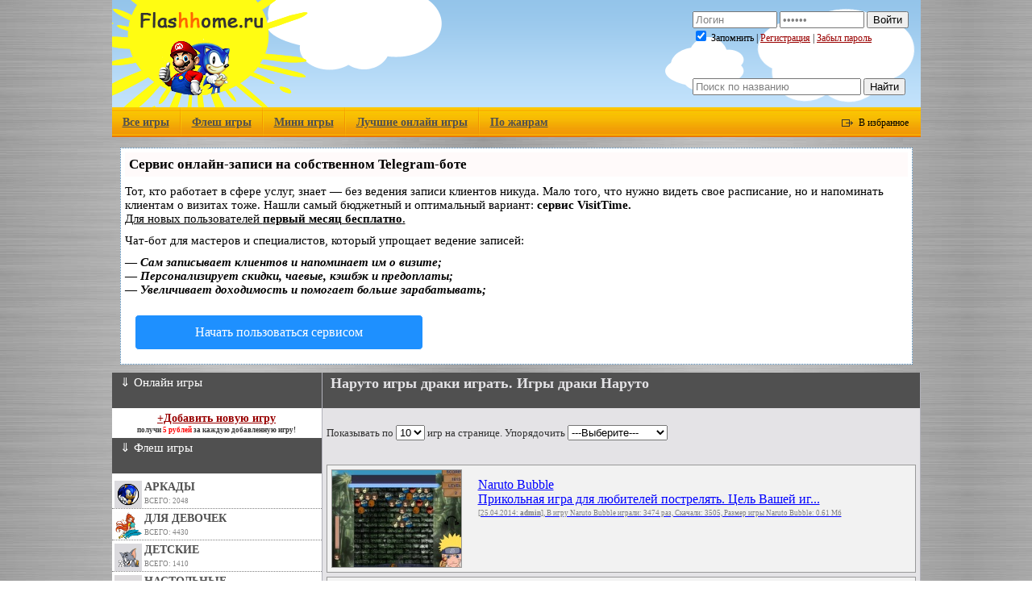

--- FILE ---
content_type: text/html
request_url: https://flashhome.ru/tag_naruto-fights.html
body_size: 94214
content:

<!DOCTYPE html PUBLIC "-//W3C//DTD XHTML 1.0 Transitional//EN" "http://www.w3.org/TR/xhtml1/DTD/xhtml1-transitional.dtd">
<html xmlns="http://www.w3.org/1999/xhtml">
<head>

<script type="text/javascript" src="https://setmar.ru/imgs/js/jquery.js"></script>
<script type="text/javascript" src="https://setmar.ru/imgs/js/jquery.cycle2.js"></script>
<script type="text/javascript" src="https://setmar.ru/imgs/js/ealinkgo.js"></script>

<meta http-equiv="Content-Type" content="text/html; charset=utf-8" />
<meta http-equiv="content-language" content="ru" />


<meta name="description" content="Наруто игры драки онлайн. Бесплатные Наруто игры онлайн драки" />
<meta name="keywords" content="игры драки наруто, наруто игры драки онлайн, наруто игры онлайн драки, наруто игры драки играть, игры наруто драки" />
<title>Наруто игры драки играть. Игры драки Наруто  - играть бесплатно.</title>
<link rel="SHORTCUT ICON" href="/favicon.ico" />
<link href="../css/shapka.css" rel="stylesheet" type="text/css" />
<link href="../css/css.css" rel="stylesheet" type="text/css" />
<link href="../users/css/reg.css" rel="stylesheet" type="text/css" />

<script type="text/javascript" src="http://ajax.googleapis.com/ajax/libs/jquery/1.4.2/jquery.min.js"></script>
<script type="text/javascript" src="fw.js"></script>
<link rel="stylesheet" type="text/css" href="https://setmar.ru/imgs/css/style.css">

</head>
<body background="">
<div class="container">

<div class="shapka">
<div class="oblaka">
<div class="logo"><a href="/" title="Онлайн флеш игры, игры онлайн, бесплатные flash-игры, скачать флеш игры"><img src="/images/logo.png"></a></div>
<div class="stat">
</div>
<div class="headright">
<div id="head_auth_form">
<div class="loginform">
<form name="flogin" method="post" action="/login">
<span class="login"><input name="frmLogin" type="text" style="width: 97px; color: #808080;" value="Логин" onFocus="if(value=='Логин') {value='';}" onBlur="if(value=='') {value='Логин';}" /></span>
<span class="password"><input name="frmPassword" type="password" style="width: 97px; color: #808080;" value="Пароль" onFocus="if(value=='Пароль'){value='';}" onBlur="if(value=='') {value='Пароль';}" /></span>
<span class="headsubmit"><input name="button" type="submit" value="Войти" class="" /></span>
<input type="checkbox" name="frmMem" value="true" checked> Запомнить | <a href="/registration">Регистрация</a> | <a href="/restorepass">Забыл пароль</a>
</form>
</div>
</div>
<div class="searchform">
<form name="sform" method="post" action="search.html">
<span class="fsearch"><input name="stext" type="text" style="width: 201px; color: #808080;" value="Поиск по названию" onFocus="if(value=='Поиск по названию'){value='';}" onBlur="if(value=='') {value='Поиск по названию';}" /></span>
<input type="submit" name="button" value="Найти" />
</form>
</div>
</div>
<ul>
<li><a href="/" title="Игры">Все игры</a></li>
<li><a href="genre_allflashgames.html" title="Флеш игры">Флеш игры</a></li>
<li><a href="dwn_all.html" title="Мини игры">Мини игры</a></li>
<li><a href="online.html" title="Игры онлайн">Лучшие онлайн игры</a></li>
 <li><a href="games.html" title="Флеш игры по жанрам">По жанрам</a></li>
</ul>
<a href="#" class="favadd" onClick="add2Fav (this)">В избранное</a>
</div>
</div>
<div id="content-ob" class="cycle-slideshow" data-cycle-auto-height="container" data-cycle-fx="scrollbar" data-cycle-timeout="90000" data-cycle-speed="1000" data-cycle-slides="li">
<ul>
<li>
<div id="textadsfulltwo">
<div id="styletitle">Сервис онлайн-записи на собственном Telegram-боте</div>
<div id="linefeed"></div>
Тот, кто работает в сфере услуг, знает — без ведения записи клиентов никуда. Мало того, что нужно видеть свое расписание, 
но и напоминать клиентам о визитах тоже. Нашли самый бюджетный и оптимальный вариант: <strong>сервис VisitTime.</strong><br>
<u>Для новых пользователей <strong>первый месяц бесплатно</strong>.</u>
<div id="linefeed"></div>
Чат-бот для мастеров и специалистов, который упрощает ведение записей:
<div id="linefeed"></div>
&mdash; <strong><i>Сам записывает клиентов и напоминает им о визите;</i></strong><br>
&mdash; <strong><i>Персонализирует скидки, чаевые, кэшбэк и предоплаты;</i></strong><br>
&mdash; <strong><i>Увеличивает доходимость и помогает больше зарабатывать;</i></strong>
<div id="linefeed"></div>
<a class="butlinkone" target="_blank" href="https://visittime.ru/?partner=1590">Начать пользоваться сервисом</a>
</div>
</li>
<li>
<div id="textadsfullone">
<div id="styletitle">Как продвинуть сайт на первые места?</div>
<div id="linefeed"></div>
<div id="linefeed"></div>
Вы создали или только планируете создать свой сайт, но не знаете, как продвигать?
Продвижение сайта – это не просто процесс, а целый комплекс мероприятий, 
направленных на увеличение его посещаемости и повышение его позиций в поисковых системах.
<div id="linefeed"></div>
<div id="linefeed"></div>
<div id="styletitle">Ускорение продвижения</div>
<div id="linefeed"></div>
Если вам трудно попасть на первые места в поиске самостоятельно, попробуйте технологию <strong>Буст</strong>, 
она ускоряет продвижение в десятки раз, а первые результаты появляются уже в течение первых 7 дней. 
Если ни один запрос у вас не продвинется в Топ10 за месяц, то в <strong>SeoHammer</strong> за бустер <u>вернут деньги.</u>
<div id="linefeed"></div>
<a class="butlinktwo" target="_blank" href="https://www.seohammer.ru/?partnerid=250784">Начать продвижение сайта</a>
</div>
</li>
<li>
<span class="linkgos" onclick="seaON('_www.seohammer.ru/?partnerid=250784')"><img src="https://setmar.ru/imgs/seohammer/640x160.png" class="crossimg" border="0"></span>
</li>
</ul>
</div><table class="mainTable">
<tr>
<td class="left">

<div class="block">
<div class="blockTop3">
<div class="text">&dArr; Онлайн игры</div>
</div>


</div>
<div style="padding: 5px; font-size: 9px;">
<div style="margin-bottom: 1px; text-align: center; font-size: 14px; font-weight: bold;">
<a href="../?mod=rules">+Добавить новую игру</a>
</div>
<div style="text-align: center; font-weight: bold;">
получи <span style="color: #FF0000;">5 рублей</span> за каждую добавленную игру!	</div>
</div>



<div class="block">
<div class="blockTop3"><div class="text">&dArr; Флеш игры</div></div>
<div class="blockContent">
<table class="menu">
<tr>
<td><a href="genre_arcade.html"><img src="[data-uri]" alt="Игры аркады онлайн - играть бесплатно." title="Игры аркады онлайн - играть бесплатно." /></a>
<div class="link">
<a href="genre_arcade.html" title="Игры аркады онлайн - играть бесплатно.">АРКАДЫ</a><br />
<span class="smalltext">ВСЕГО: 2048</span>
</div></td></tr><tr><td><a href="genre_3d.html"><img src="[data-uri]" alt="Игры Винкс для девочек (Winx) - играть бесплатно." title="Игры Винкс для девочек (Winx) - играть бесплатно." /></a>
<div class="link">
<a href="genre_3d.html" title="Игры Винкс для девочек (Winx) - играть бесплатно.">ДЛЯ ДЕВОЧЕК</a><br />
<span class="smalltext">ВСЕГО: 4430</span>
</div></td></tr><tr><td><a href="genre_child.html"><img src="[data-uri]" alt="Детские игры онлайн - играть бесплатно." title="Детские игры онлайн - играть бесплатно." /></a>
<div class="link">
<a href="genre_child.html" title="Детские игры онлайн - играть бесплатно.">ДЕТСКИЕ</a><br />
<span class="smalltext">ВСЕГО: 1410</span>
</div></td></tr><tr><td><a href="genre_desk.html"><img src="[data-uri]" alt="Настольные игры - играть бесплатно." title="Настольные игры - играть бесплатно." /></a>
<div class="link">
<a href="genre_desk.html" title="Настольные игры - играть бесплатно.">НАСТОЛЬНЫЕ</a><br />
<span class="smalltext">ВСЕГО: 157</span>
</div></td></tr><tr><td><a href="genre_walkers.html"><img src="[data-uri]" alt="Игры бродилки онлайн, игры на прохождение - играть бесплатно." title="Игры бродилки онлайн, игры на прохождение - играть бесплатно." /></a>
<div class="link">
<a href="genre_walkers.html" title="Игры бродилки онлайн, игры на прохождение - играть бесплатно.">БРОДИЛКИ</a><br />
<span class="smalltext">ВСЕГО: 1210</span>
</div></td></tr><tr><td><a href="genre_quest.html"><img src="[data-uri]" alt="Игры Квесты онлайн, Адвенчуры. - играть бесплатно." title="Игры Квесты онлайн, Адвенчуры. - играть бесплатно." /></a>
<div class="link">
<a href="genre_quest.html" title="Игры Квесты онлайн, Адвенчуры. - играть бесплатно.">КВЕСТЫ</a><br />
<span class="smalltext">ВСЕГО: 901</span>
</div></td></tr><tr><td><a href="genre_fight.html"><img src="[data-uri]" alt="Игры Драки, файтинги - играть бесплатно." title="Игры Драки, файтинги - играть бесплатно." /></a>
<div class="link">
<a href="genre_fight.html" title="Игры Драки, файтинги - играть бесплатно.">ДРАКИ</a><br />
<span class="smalltext">ВСЕГО: 408</span>
</div></td></tr><tr><td><a href="genre_logic.html"><img src="[data-uri]" alt="Логические игры онлайн - играть бесплатно." title="Логические игры онлайн - играть бесплатно." /></a>
<div class="link">
<a href="genre_logic.html" title="Логические игры онлайн - играть бесплатно.">ЛОГИЧЕСКИЕ</a><br />
<span class="smalltext">ВСЕГО: 1808</span>
</div></td></tr><tr><td><a href="genre_humor.html"><img src="[data-uri]" alt="Смешные игры - играть бесплатно." title="Смешные игры - играть бесплатно." /></a>
<div class="link">
<a href="genre_humor.html" title="Смешные игры - играть бесплатно.">СМЕШНЫЕ</a><br />
<span class="smalltext">ВСЕГО: 1092</span>
</div></td></tr><tr><td><a href="genre_races.html"><img src="[data-uri]" alt="Игры Гонки онлайн - играть бесплатно." title="Игры Гонки онлайн - играть бесплатно." /></a>
<div class="link">
<a href="genre_races.html" title="Игры Гонки онлайн - играть бесплатно.">ГОНКИ</a><br />
<span class="smalltext">ВСЕГО: 1762</span>
</div></td></tr><tr><td><a href="genre_sports.html"><img src="[data-uri]" alt="Спортивные игры онлайн - играть бесплатно." title="Спортивные игры онлайн - играть бесплатно." /></a>
<div class="link">
<a href="genre_sports.html" title="Спортивные игры онлайн - играть бесплатно.">СПОРТИВНЫЕ</a><br />
<span class="smalltext">ВСЕГО: 657</span>
</div></td></tr><tr><td><a href="genre_shooters.html"><img src="[data-uri]" alt="Онлайн игры Стрелялки - играть бесплатно." title="Онлайн игры Стрелялки - играть бесплатно." /></a>
<div class="link">
<a href="genre_shooters.html" title="Онлайн игры Стрелялки - играть бесплатно.">СТРЕЛЯЛКИ</a><br />
<span class="smalltext">ВСЕГО: 1728</span>
</div></td></tr><tr><td><a href="genre_flight.html"><img src="[data-uri]" alt="Игры Леталки онлайн - играть бесплатно." title="Игры Леталки онлайн - играть бесплатно." /></a>
<div class="link">
<a href="genre_flight.html" title="Игры Леталки онлайн - играть бесплатно.">ЛЕТАЛКИ</a><br />
<span class="smalltext">ВСЕГО: 542</span>
</div></td></tr><tr><td><a href="genre_others.html"><img src="[data-uri]" alt="Разные игры онлайн - играть бесплатно." title="Разные игры онлайн - играть бесплатно." /></a>
<div class="link">
<a href="genre_others.html" title="Разные игры онлайн - играть бесплатно.">ДРУГИЕ</a><br />
<span class="smalltext">ВСЕГО: 968</span>
</div></td></tr><tr><td><a href="genre_strategy.html"><img src="[data-uri]" alt="Онлайн игры стратегии - играть бесплатно." title="Онлайн игры стратегии - играть бесплатно." /></a>
<div class="link">
<a href="genre_strategy.html" title="Онлайн игры стратегии - играть бесплатно.">СТРАТЕГИИ</a><br />
<span class="smalltext">ВСЕГО: 409</span>
</div></td></tr><tr><td><a href="genre_azart.html"><img src="[data-uri]" alt="Азартные игры онлайн - играть бесплатно." title="Азартные игры онлайн - играть бесплатно." /></a>
<div class="link">
<a href="genre_azart.html" title="Азартные игры онлайн - играть бесплатно.">АЗАРТНЫЕ</a><br />
<span class="smalltext">ВСЕГО: 286</span>
</div></td></tr><tr>
</tr>
</table>
</div>

<div class="blockTop3"><div class="text">&rArr; Скачать игры</div></div>
<div class="blockContent">
<table class="menu">
<tr>
<td>
<a href="dwn_girl.html"><img src="[data-uri]" alt="Скачать игры для девочек"></a>
<div class="link">
<a href="dwn_girl.html">ДЛЯ ДЕВОЧЕК</a><br />
<span class="smalltext">ВСЕГО: 82</span>
</div>
</td>
</tr>
<tr>
<td>
<a href="dwn_child.html"><img src="[data-uri]" alt="Игры для детей" title="Игры для детей"></a>
<div class="link">
<a href="dwn_child.html" title="Игры для детей">ДЛЯ ДЕТЕЙ</a><br />
<span class="smalltext">ВСЕГО: 36</span>
</div>
</td>
</tr>
<tr>
<td>
<a href="dwn_quest.html"><img src="[data-uri]" alt="Скачать игры я ищу"></a>
<div class="link">
<a href="dwn_quest.html">Я ИЩУ</a><br />
<span class="smalltext">ВСЕГО: 83</span>
</div>
</td>
</tr>
<tr>
<td>
<a href="dwn_walker.html"><img src="[data-uri]" alt="Скачать игры бродилки"></a>
<div class="link">
<a href="dwn_walker.html">БРОДИЛКИ</a><br />
<span class="smalltext">ВСЕГО: 35</span>
</div>
</td>
</tr>
<tr>
<td>
<a href="dwn_strategy.html"><img src="[data-uri]" alt="Скачать игры стратегии"></a>
<div class="link">
<a href="dwn_strategy.html">СТРАТЕГИИ</a><br />
<span class="smalltext">ВСЕГО: 46</span>
</div>
</td>
</tr>
<tr>
<td>
<a href="dwn_lines.html"><img src="[data-uri]" alt="Скачать игры линии, шарики"></a>
<div class="link">
<a href="dwn_lines.html">ШАРИКИ</a><br />
<span class="smalltext">ВСЕГО: 99</span>
</div>
</td>
</tr>
<tr>
<td>
<a href="dwn_mahjong.html"><img src="[data-uri]" alt="Скачать игры маджонг"></a>
<div class="link">
<a href="dwn_mahjong.html">МАДЖОНГ</a><br />
<span class="smalltext">ВСЕГО: 12</span>
</div>
</td>
</tr>
<tr>
<td>
<a href="dwn_zuma.html"><img src="[data-uri]" alt="Скачать игры зума, zuma"></a>
<div class="link">
<a href="dwn_zuma.html">ЗУМА (ZUMA)</a><br />
<span class="smalltext">ВСЕГО: 20</span>
</div>
</td>
</tr>
<tr>
<td>
<a href="dwn_logic.html"><img src="[data-uri]" alt="Скачать логические игры"></a>
<div class="link">
<a href="dwn_logic.html">ЛОГИЧЕСКИЕ</a><br />
<span class="smalltext">ВСЕГО: 177</span>
</div>
</td>
</tr>
<tr>
<td>
<a href="dwn_arcade.html"><img src="[data-uri]" alt="Скачать игры аркады"></a>
<div class="link">
<a href="dwn_arcade.html">АРКАДНЫЕ</a><br />
<span class="smalltext">ВСЕГО: 113</span>
</div>
</td>
</tr>
<tr>
<td>
<a href="dwn_shooter.html"><img src="[data-uri]" alt="Скачать игры стрелялки"></a>
<div class="link">
<a href="dwn_shooter.html">СТРЕЛЯЛКИ</a><br />
<span class="smalltext">ВСЕГО: 54</span>
</div>
</td>
</tr>
<tr>
<td>
<a href="dwn_tetris.html"><img src="[data-uri]" alt="Скачать тетрис"></a>
<div class="link">
<a href="dwn_tetris.html">ТЕТРИС</a><br />
<span class="smalltext">ВСЕГО: 4</span>
</div>
</td>
</tr>
<tr>
<td>
<a href="dwn_pazzle.html"><img src="[data-uri]" alt="Скачать пазлы"></a>
<div class="link">
<a href="dwn_pazzle.html">ПАЗЛЫ</a><br />
<span class="smalltext">ВСЕГО: 18</span>
</div>
</td>
</tr>
<tr>
<td>
<a href="dwn_tamagochi.html"><img src="[data-uri]" alt="Скачать тамагочи"></a>
<div class="link">
<a href="dwn_tamagochi.html">ТАМАГОЧИ</a><br />
<span class="smalltext">ВСЕГО: 6</span>
</div>
</td>
</tr>
<tr>
<td>
<a href="dwn_azart.html"><img src="[data-uri]" alt="Скачать карточные игры, пасьянсы"></a>
<div class="link">
<a href="dwn_azart.html">ПАСЬЯНСЫ</a><br />
<span class="smalltext">ВСЕГО: 15</span>
</div>
</td>
</tr>
<tr>
<td>
<a href="dwn_arkanoid.html"><img src="[data-uri]" alt="Скачать арканоид"></a>
<div class="link">
<a href="dwn_arkanoid.html">АРКАНОИДЫ</a><br />
<span class="smalltext">ВСЕГО: 30</span>
</div>
</td>
</tr>
</table>
</div>
</div>

<div class="block" style="width:260px">
<div class="blockTop3">
<div class="text">&lArr; Последние комментарии</div>
</div>
<table class="msgbox">
<tr>
<td class="icon"><img width="100" height="100" src="../users/avatar/noavatar.gif" alt="" /></td>
<td style="padding-left: 0px;">
<div class="smalltext">[2022-10-06, 22:05]</div>
<a style="font-size: 11px; margin: 2px 0px;" href="/play_15891.html">Final slam 2</a>
<div class="user">antibkorg</div>
<div style="font-size: 11px; overflow:hidden; width: 140px;">AEBK.RU - [ВЕЛИКИЕ БИТВЫ] [ОГРОМНЫЙ ОНЛАЙН] [ПЕЩЕРЫ, КВЕСТЫ] = ЗАХОДИ !</div>
</td>
</tr>
</table>
 <table class="msgbox">
<tr>
<td class="icon"><img width="100" height="100" src="../users/avatar/noavatar.gif" alt="" /></td>
<td style="padding-left: 0px;">
<div class="smalltext">[2022-09-15, 11:43]</div>
<a style="font-size: 11px; margin: 2px 0px;" href="/play_18688.html">Rhythm Snake</a>
<div class="user">krytoipacan</div>
<div style="font-size: 11px; overflow:hidden; width: 140px;"> </div>
</td>
</tr>
</table>
</div>

<div class="block">
<div class="blockTop3">
<div class="text">Топ авторов</div>
</div>
<table width="87%" border="0" cellpadding="0" cellspacing="0" style="margin-top: 5px; margin-left: 7px;">
<tr><td style="font-weight: bold; border-bottom: 1px dotted #808080;"><div style="width: 85px; overflow: hidden; font-size: 9px; margin-right: 4px;">temma</div></td><td style="padding-top: 2px; font-size: 8px; font-weight: bold;  border-bottom: 1px dotted #808080;">1466</td></tr><tr><td style="font-weight: bold; border-bottom: 1px dotted #808080;"><div style="width: 85px; overflow: hidden; font-size: 9px; margin-right: 4px;">MakDak</div></td><td style="padding-top: 2px; font-size: 8px; font-weight: bold;  border-bottom: 1px dotted #808080;">1325</td></tr><tr><td style="font-weight: bold; border-bottom: 1px dotted #808080;"><div style="width: 85px; overflow: hidden; font-size: 9px; margin-right: 4px;">vitalina</div></td><td style="padding-top: 2px; font-size: 8px; font-weight: bold;  border-bottom: 1px dotted #808080;">930</td></tr><tr><td style="font-weight: bold; border-bottom: 1px dotted #808080;"><div style="width: 85px; overflow: hidden; font-size: 9px; margin-right: 4px;">Strannik</div></td><td style="padding-top: 2px; font-size: 8px; font-weight: bold;  border-bottom: 1px dotted #808080;">650</td></tr><tr><td style="font-weight: bold; border-bottom: 1px dotted #808080;"><div style="width: 85px; overflow: hidden; font-size: 9px; margin-right: 4px;">glk</div></td><td style="padding-top: 2px; font-size: 8px; font-weight: bold;  border-bottom: 1px dotted #808080;">645</td></tr><tr><td style="font-weight: bold; border-bottom: 1px dotted #808080;"><div style="width: 85px; overflow: hidden; font-size: 9px; margin-right: 4px;">Bee</div></td><td style="padding-top: 2px; font-size: 8px; font-weight: bold;  border-bottom: 1px dotted #808080;">382</td></tr><tr><td style="font-weight: bold; border-bottom: 1px dotted #808080;"><div style="width: 85px; overflow: hidden; font-size: 9px; margin-right: 4px;">ghost</div></td><td style="padding-top: 2px; font-size: 8px; font-weight: bold;  border-bottom: 1px dotted #808080;">375</td></tr><tr><td style="font-weight: bold; border-bottom: 1px dotted #808080;"><div style="width: 85px; overflow: hidden; font-size: 9px; margin-right: 4px;">olola</div></td><td style="padding-top: 2px; font-size: 8px; font-weight: bold;  border-bottom: 1px dotted #808080;">217</td></tr><tr><td style="font-weight: bold; border-bottom: 1px dotted #808080;"><div style="width: 85px; overflow: hidden; font-size: 9px; margin-right: 4px;">Altynbek</div></td><td style="padding-top: 2px; font-size: 8px; font-weight: bold;  border-bottom: 1px dotted #808080;">107</td></tr><tr><td style="font-weight: bold; border-bottom: 1px dotted #808080;"><div style="width: 85px; overflow: hidden; font-size: 9px; margin-right: 4px;">Kuzmich</div></td><td style="padding-top: 2px; font-size: 8px; font-weight: bold;  border-bottom: 1px dotted #808080;">95</td></tr><tr><td style="font-weight: bold; border-bottom: 1px dotted #808080;"><div style="width: 85px; overflow: hidden; font-size: 9px; margin-right: 4px;">piligrim1987</div></td><td style="padding-top: 2px; font-size: 8px; font-weight: bold;  border-bottom: 1px dotted #808080;">94</td></tr><tr><td style="font-weight: bold; border-bottom: 1px dotted #808080;"><div style="width: 85px; overflow: hidden; font-size: 9px; margin-right: 4px;">admin</div></td><td style="padding-top: 2px; font-size: 8px; font-weight: bold;  border-bottom: 1px dotted #808080;">88</td></tr> </table>
<div style="padding-left: 7px; margin-top: 5px;"><a style="font-weight: bold;" href="../authors">Все авторы >></a></div>
</div>

</td><td class="mainarea">
<div class="blockTop3">
<div class="text"><h1>
Наруто игры драки играть. Игры драки Наруто
</h1></div>
</div><div class="blockContent">﻿<div style="margin-bottom: 2px;"><form name="ppf" action="">
Показывать по
<select name="menu1" onchange="MM_jumpMenu('parent',this,0)">
<option value="tag_naruto-fights_1_10_bydate.html" style="font-weight:bold;">10</option>
<option value="tag_naruto-fights_1_20_bydate.html">20</option>
<option value="tag_naruto-fights_1_10_bydate.html">10</option>
<option value="tag_naruto-fights_1_5_bydate.html">5</option>
</select> игр на странице. Упорядочить
<select name="sortmenu" onchange="MM_jumpMenu('parent',this,0)">
<option value="tag_naruto-fights_1_10_date.html"> ---Выберите--- </option>
<option value="tag_naruto-fights_1_10_bydate.html">по дате</option>
<option value="tag_naruto-fights_1_10_byname.html">по алфавиту</option>
<option value="tag_naruto-fights_1_10_bysize.html">по размеру</option>
<option value="tag_naruto-fights_1_10_byviews.html">по популярности</option>
<option value="tag_naruto-fights_1_10_bydls.html">по закачкам</option>
</select>
</form>
</div><div id="sky_video" style="margin:30px 0 30px 65px;"></div>

<div class="gname777"><a href="play_16622.html" title="Флеш игра Naruto Bubble Играть онлайн."><table class="g_table">
<tr>
<td class="flashleft">
<img src="/content/flashscr/scr1398436396.jpg" title="Флеш игра Naruto Bubble Играть онлайн." alt="flash игра Naruto Bubble" />
</td>
<td class="flashright">
<div class="gname">Naruto Bubble</div>
Прикольная игра для любителей пострелять. Цель Вашей иг...
<div class="bigsmall"><span class="smalltext">[25.04.2014: <b>admin</b>], В игру Naruto Bubble играли: 3474 раз, Скачали: 3505, Размер игры Naruto Bubble: 0.61 Мб</span></div>
</td>
</tr>
</table></a></div>
<div class="gname777"><a href="play_14650.html" title="Флеш игра Power rangers samurai Играть онлайн."><table class="g_table">
<tr>
<td class="flashleft">
<img src="/content/flashscr/scr1382314872.jpg" title="Флеш игра Power rangers samurai Играть онлайн." alt="flash игра Power rangers samurai" />
</td>
<td class="flashright">
<div class="gname">Power rangers samurai</div>
Рыцарские турниры вновь входят в моду! Чтобы показать с...
<div class="bigsmall"><span class="smalltext">[21.10.2013: <b>admin</b>], В игру Power rangers samurai играли: 6722 раз, Скачали: 3650, Размер игры Power rangers samurai: 0.45 Мб</span></div>
</td>
</tr>
</table></a></div>
<div class="gname777"><a href="play_10700.html" title="Флеш игра Anime Smash Beta Играть онлайн."><table class="g_table">
<tr>
<td class="flashleft">
<img src="/content/flashscr/scr1369117963.jpg" title="Флеш игра Anime Smash Beta Играть онлайн." alt="flash игра Anime Smash Beta" />
</td>
<td class="flashright">
<div class="gname">Anime Smash Beta</div>
Рукопашная дуэль в стиле аниме, которая не оставит равн...
<div class="bigsmall"><span class="smalltext">[21.05.2013: <b>admin</b>], В игру Anime Smash Beta играли: 8352 раз, Скачали: 6175, Размер игры Anime Smash Beta: 4.04 Мб</span></div>
</td>
</tr>
</table></a></div>
<div class="gname777"><a href="play_7100.html" title="Флеш игра Give Him A Monster Играть онлайн."><table class="g_table">
<tr>
<td class="flashleft">
<img src="/content/flashscr/scr1350326441.jpg" title="Флеш игра Give Him A Monster Играть онлайн." alt="flash игра Give Him A Monster" />
</td>
<td class="flashright">
<div class="gname">Give Him A Monster</div>
Играя в Give Him A Monster,...
<div class="bigsmall"><span class="smalltext">[18.10.2012: <b>glk</b>], В игру Give Him A Monster играли: 4135 раз, Скачали: 5759, Размер игры Give Him A Monster: 1.3 Мб</span></div>
</td>
</tr>
</table></a></div>
<div class="gname777"><a href="play_5864.html" title="Флеш игра Comic Stars Fighting Играть онлайн."><table class="g_table">
<tr>
<td class="flashleft">
<img src="/content/flashscr/scr1340892670.jpg" title="Флеш игра Comic Stars Fighting Играть онлайн." alt="flash игра Comic Stars Fighting" />
</td>
<td class="flashright">
<div class="gname">Comic Stars Fighting</div>
Comic Stars Fighting - Драки героев комиксов. Сначала в...
<div class="bigsmall"><span class="smalltext">[29.06.2012: <b>Altynbek</b>], В игру Comic Stars Fighting играли: 9418 раз, Скачали: 8597, Размер игры Comic Stars Fighting: 4.29 Мб</span></div>
</td>
</tr>
</table></a></div>
<table class="g_table">
<tr>
<td class="flashleft"><img src="./images/logoads1.png" alt="" /></td>
<td class="flashright" style="vertical-align: middle;">
<script type="text/javascript">
var begun_auto_pad = 249170395;
var begun_block_id = 249242660;
</script>
<script src="http://autocontext.begun.ru/autocontext2.js" type="text/javascript"></script>
</td>
</tr>
</table>
<div class="gname777"><a href="play_2954.html" title="Флеш игра Наруто против Лэфи Играть онлайн."><table class="g_table">
<tr>
<td class="flashleft">
<img src="/content/flashscr/scr1303328273.jpg" title="Флеш игра Наруто против Лэфи Играть онлайн." alt="flash игра Наруто против Лэфи" />
</td>
<td class="flashright">
<div class="gname">Наруто против Лэфи</div>
В данной игре вы должны проявить всю свою моторику. Цел...
<div class="bigsmall"><span class="smalltext">[04.05.2011: <b>MakDak</b>], В игру Наруто против Лэфи играли: 11521 раз, Скачали: 7952, Размер игры Наруто против Лэфи: 3.45 Мб</span></div>
</td>
</tr>
</table></a></div>
<div class="gname777"><a href="play_2066.html" title="Флеш игра Naruto Играть онлайн."><table class="g_table">
<tr>
<td class="flashleft">
<img src="/content/flashscr/scr1284498407.jpg" title="Флеш игра Naruto Играть онлайн." alt="flash игра Naruto" />
</td>
<td class="flashright">
<div class="gname">Naruto</div>
В игре Наруто вы играете за парня, который борется за с...
<div class="bigsmall"><span class="smalltext">[16.09.2010: <b>MakDak</b>], В игру Naruto играли: 8108 раз, Скачали: 7554, Размер игры Naruto: 4.45 Мб</span></div>
</td>
</tr>
</table></a></div>
<table class="g_table22">
<tr>
<td class="flashleft"><img src="./images/logoads.png" alt="" style="margin-top:23px;"></td>
<td class="flashright" style="vertical-align: middle;">
<!--googleoff: all-->


<!--googleon: all-->
</td>
</tr>
</table>
﻿<div class="headtext">Уже достаточно давно в нашем обществе стало обычным явлением популярность мультфильмов, производства Японии, которые называются аниме. Многие люди уже приобщились к японской культуре, и некоторые даже удивляются тому, как это предпочтения европейских и японских подростков могут совпадать. Как бы то ни было, аниме очень популярно в нашей стране, а анимационный сериал Наруто является одним из самых популярных. Данный сериал повествует о начинающих бойцах ниндзя, которые после окончания академии регулярно попадают в опасные ситуации, и с блеском выбираются из них. Поединки и драки являются основополагающим моментом в данном сериале. Именно поэтому по мотивам данного аниме были разработаны игры драки наруто, которые также завоевали огромную популярность. Настоящая драка является неотъемлемой частью современного мира, и многих приходилось в них участвовать. Если вы не являетесь сторонником уличного экстрима, и не любите получать фингалы под глазом и синяки, но дух противостояний и единоборств живет внутри вам, попробуйте подборку игр - наруто игры драки онлайн. Во всем этом мире наруто, который создал Масаси Кисимото, со всеми боями и сражениями, где главными оружиями выступают сверхъестественные способности главных персонажей, найдете место и для дружбы, и для любви. Однако, несмотря на это, мир наруто просто создан для жанра компьютерных драк и единоборств. Во всяком случае, главные персонажи вселенной наруто органично вписываются в любые игры с драками. Настоящие фанаты аниме в целом, и данного сериала в частности обязательно сыграют в наруто игры онлайн драки. Главной задачей в них является победить противника. Здесь нет зрелищных сражений с участием огромного количества человек, зато благодаря этим играм вы реализуете главную потребность всех людей, в которых живет дух единоборств – битва один на один.
Наруто игры драки играть в которые можно на нашем сайте, по-настоящему завораживающие, и благодаря им можно не только смотреть на бой на экране телевизора, но и самостоятельно участвовать в драке, помогают своему любимому персонажу одержать победу над злейшим врагом. Игры наруто драки являются самой лучшей возможностью, чтобы поучаствовать в вашем любимом анимационном сериале. Во все эти игры можно с удовольствием поиграть на нашем сайте абсолютно бесплатно. Кроме того, чтобы начать игру не нужно устанавливать её на компьютер. Нужно всего лишь нажать на кнопку «играть» в окне Вашего браузера и Вы сразу же погрузитесь в мир захватывающих драк вместе с героями Наруто.
</div></div></td><td class="right">
</td></tr>
</table>
<table border="0" cellpadding="0" cellspacing="0" class="mainTable">


<div id='div-gpt-ad-1327790202183-1' style='width:728px; height:90px;'>

</div>

<tr>
<td>
<div style="height: 10px;"></div>
<div align="center">
<script async="async" src="https://w.uptolike.com/widgets/v1/zp.js?pid=lf8698c1975c5e7896ae15fd5c08ba753e5cca4094" type="text/javascript"></script> <script type="text/javascript">
<!--
var _acic={dataProvider:10};(function(){var e=document.createElement("script");e.type="text/javascript";e.async=true;e.src="https://www.acint.net/aci.js";var t=document.getElementsByTagName("script")[0];t.parentNode.insertBefore(e,t)})()
//-->
</script> 
<br><br></div>
<div class="footer"><div class="fl"><div class="fr">
<div style="margin-bottom: 8px;">
&copy; Флеш игры: 2008 - 2023 FlashHome.ru<br>
<a href="/advert.html">Реклама на сайте</a><br>Игры, мультфильмы
</div><div></div>
<noindex>
<!--LiveInternet counter--><script type="text/javascript"><!--
document.write("<a href='//www.liveinternet.ru/click' "+
"target=_blank><img src='//counter.yadro.ru/hit?t17.1;r"+
escape(document.referrer)+((typeof(screen)=="undefined")?"":
";s"+screen.width+"*"+screen.height+"*"+(screen.colorDepth?
screen.colorDepth:screen.pixelDepth))+";u"+escape(document.URL)+
";"+Math.random()+
"' alt='' title='LiveInternet: показано число просмотров за 24"+
" часа, посетителей за 24 часа и за сегодня' "+
"border='0' width='88' height='31'><\/a>")
//--></script><!--/LiveInternet-->
</noindex>
</div></div></div>
</td></tr></table>
</div>

</body>
</html>

--- FILE ---
content_type: text/css
request_url: https://flashhome.ru/css/shapka.css
body_size: 794
content:
a:focus,a:active{outline:none}.shapka,.shapka ul li,.shapka ul,.oblaka,.logo,.favadd,.stat,.footer,.fl{margin:0;padding:0}.shapka{background-image:url(../images/shapka-back.jpg);background-repeat:repeat-x;display:block;height:170px;margin:0}.shapka ul li a{font-family:Tahoma;font-size:14px;color:#505050;font-weight:700}.shapka ul li{background-image:url(../images/menu-div.gif);background-position:right center;background-repeat:no-repeat;display:inline;float:left;height:37px;line-height:37px;padding-left:13px;padding-right:15px;text-align:center}.shapka ul{display:block;list-style-type:none;padding-top:133px}.shapka ul li:last-child{background:0 0}.oblaka{background-image:url(../images/oblaka.png);background-repeat:repeat-x;background-position:0 top;display:block;height:170px;position:relative}.logo{background-image:url(../images/logo.png);display:block;position:absolute;height:133px;width:243px;left:0;top:0;background-image:expression(this.runtimeStyle.backgroundImage='none',this.runtimeStyle.filter="progid:DXImageTransform.Microsoft.AlphaImageLoader(src='../images/logo.png', sizingMethod='scale')")}.favadd{background-image:url(../images/fav-ico.gif);background-position:left center;background-repeat:no-repeat;color:#000;display:block;font-family:Tahoma;font-size:12px;padding-left:21px;position:absolute;right:15px;text-decoration:none;top:145px}.stat{color:#000;display:block;font-family:Tahoma;font-size:12px;height:89px;margin-left:-69px;padding-left:29px;margin-top:9px;padding-top:12px;position:absolute;left:50%;width:184px;background-image:expression(this.runtimeStyle.backgroundImage='none',this.runtimeStyle.filter="progid:DXImageTransform.Microsoft.AlphaImageLoader(src='../images/cloud.png', sizingMethod='scale')")}.stat span{color:#39f}.headright{color:#000;display:block;font-family:Tahoma;font-size:12px;height:21px;margin-left:219px;position:absolute;left:50%;width:280px}.headright .searchform{position:absolute;margin-top:97px}.headright .loginform,.userform{width:100%;position:absolute;margin-top:14px}.headright .loginform a,.userform a{font-size:12px}.footer{background-image:url(../images/fb.png);background-repeat:repeat-x;display:block;height:109px;margin:0 0 2px}.fl{border-top:1px solid #b1b1ba;background-image:url(../images/fl.jpg);background-repeat:no-repeat;background-position:left top;display:block;height:109px;margin:0}.fr{padding-top:25px;padding-right:15px;text-align:right}

--- FILE ---
content_type: text/css
request_url: https://flashhome.ru/css/css.css
body_size: 1733
content:
@charset windows-1251;body{font-family:Tahoma;font-size:13px;color:#333;background-image:url(../images/bgfh2.jpg);margin:0 auto;padding:0}form{margin:0;padding:0}img{border:0}a{color:#900}a:hover{color:#009;text-decoration:none}#languages{display:none}table{border-collapse:collapse}td{outline:none;margin:0;padding:0}h1{font-size:18px;color:#505050;margin:0 0 5px}.altext a{color:#333}.center{text-align:center}.description_gameguru{overflow:hidden}.container{width:1003px;margin:0 auto;padding:0}.bigsmall{line-height:17px}.smalltext{font-size:9px;color:gray}.logoTable .left{width:199px}.logoTable .center{background-image:url(../images/logobg.jpg);background-repeat:repeat-x;text-align:left;padding-left:30px;padding-bottom:20px}.logoTable .right{width:132px}.mainTable .centersl{background-image:url(../images/slbg.jpg);background-repeat:repeat-x;text-align:center;vertical-align:middle}.mainTable .bottomleft{background-image:url(../images/bottombglogo.jpg);background-repeat:no-repeat;height:110px;background-color:#8abb12}.mainTable .bottomcenter{background-image:url(../images/bottombg.jpg);background-repeat:repeat-x;text-align:center;vertical-align:middle;background-color:#8abb12}.mainTable .bottomright{background-image:url(../images/bottombg.jpg);background-repeat:repeat-x;height:110px;padding-top:20px;background-color:#8abb12}.mainTable .left{width:260px;border-right:1px solid #b1b1ba;text-align:left;vertical-align:top;background:#fff}.mainTable .mainarea{text-align:left;vertical-align:top;background-color:#e4e3e6}.mainTable .right{width:0;text-align:left;vertical-align:top;border-left:1px solid #b1b1ba;background:#fff}.blockTop3{background-color:#505050;height:44px}.blockTop3 .text h1{font-size:18px;color:#e4e3e6;margin:0 0 5px}.blockTop3 .text a{padding-top:3px;font-size:15px;color:#fff;padding-left:0}.block .blockContent{padding:5px 0}.block .mm_sublink a{display:block;text-decoration:none;padding-left:10px;padding-top:2px}.block .menu{border:0;width:100%}.block .menu td{border-bottom:1px dotted gray;padding:4px 0 0 3px}.block .menu td img{display:block;float:left;width:34px;height:34px;border:0;text-align:left;margin-right:3px}.block .menu td .link{float:left}.block .menu td .link a{color:#505050;text-decoration:none;font-size:14px;font-weight:700}.block .menu td .link a:hover{text-decoration:underline}.block .menu td .smalltext{font-size:9px;color:gray;line-height:18px}.mainarea .blockTop{clear:left;background-image:url(../images/blockorangetopbg.jpg);background-repeat:repeat-x;height:25px}.mainarea .blockTop2{clear:left;background-image:url(../images/blockbluetopbg.jpg);background-repeat:repeat-x;height:25px}.mainarea .blockTop .text{padding-top:3px;font-size:15px;color:#c00;padding-left:10px}.mainarea .blockContent{background-color:#e4e3e6;padding:5px 5px 0}.mainarea .headtext{background:#fff;padding:5px 5px 5px 10px}.mainarea .blockContent .genretable .td_genre .razdel a{font-weight:700;font-size:15px}.mainarea .blockContent .genretable td{padding:5px}.mainarea .blockContent .genretable .td_genre img{border:1px solid #666;margin-right:10px;margin-top:2px}.g_table .flashright .gname a{font-size:16px;color:#009}.g_table2 .flashleft{width:190px;height:140px;vertical-align:top;padding:5px}.g_table2 .flashleft img{border:1px solid #999;width:190px;height:140px}.g_table22{width:100%;background-color:#e4e3e6;border:0 solid #999;margin-bottom:5px}.gname777 a:hover{color:#900;background-color:#fff}.t_buttons .buttons{width:121px;height:18px;text-align:center}.t_buttons .buttons .g_play_text{background-image:url(../images/btnbg.gif);background-repeat:no-repeat;width:121px;height:22px;border:1px solid #666;padding-top:2px}.t_buttons .buttons .g_dl_text{background-image:url(../images/btn2bg.gif);background-repeat:no-repeat;width:121px;height:22px;border:1px solid #666;padding-top:2px}.t_buttons2 .buttons2{width:221px;height:18px;text-align:center}.t_buttons2 .buttons2 .g_play_text{background-image:url(../images/btnbg.gif);background-repeat:no-repeat;width:221px;height:22px;border:1px solid #666;padding-top:2px}.t_buttons2 .buttons2 .g_dl_text{background-image:url(../images/btn2bg.gif);background-repeat:no-repeat;width:221px;height:22px;border:1px solid #666;padding-top:2px}.gameview{margin-bottom:3px;background-color:#f2f2f2;border:1px dotted #999;padding:8px}.minitextblock{font-size:12px;padding-top:3px}.navi{margin:15px 0}.navi .pageNaviLink{border:1px solid #ccc;background:#fff;font-weight:700;margin:0 2px;padding:3px 5px}.navi .pageNaviText{border:1px solid #ccc;background:#fff;color:gray;font-weight:700;margin:0 2px;padding:3px 5px}.topsonline{width:160px;float:left;padding:5px 20px 10px}.topsleft{width:210px;float:left;padding:5px 20px 10px}.topsright{width:350px;float:left;padding:7px 0 5px}.topsright .game{width:370px;border-bottom:1px dotted gray;margin:5px 0}.topsright .game .left{width:40px;background:#e4e3e6;vertical-align:top;border:none}.topsright .game .right{width:320px;padding-left:10px;background:#e4e3e6;vertical-align:top;border:none}.topsleft a,.topsright a,.topsonline a{font-size:15px;font-weight:700}.adv{width:100%}.adv td{border:1px solid #505050;padding:3px 5px}.msgbox{width:100%;margin-top:1px}.msgbox tr td{vertical-align:top;text-align:left;padding:7px}.msgbox .icon{width:100px}.msgbox .icon img{border:1px solid #b0b0b0}.msgbox .smalltext{font-size:10px;color:gray}.msgbox .user{color:#505050;font-weight:700;margin-top:4px;margin-bottom:5px;font-size:11px}.adminbox{margin-bottom:3px;font-size:10px;padding-bottom:1px;color:#505050}.adminbox a{font-size:10px;color:#505050;margin-right:10px}.addgame{clear:both;margin-top:10px;border:1px solid #505050}.addgame .head{background-color:#505050;height:22px;color:#fff;font-weight:700;padding:5px 0 0 10px}.addgame .body{padding:10px 15px 10px 10px}.addmenu{float:left;margin-right:5px;background:#f4c430;margin-top:10px;margin-bottom:15px;font-weight:700;padding:5px 16px}.faq{margin:5px 0 30px}.msg{margin-top:5px;font-weight:700}h2,h3{font-size:12px;color:#505050;margin:0 0 2px}.logoTable,.mainTable{width:1003px}.mainTable .leftsl,.mainTable .rightsl{width:191px;height:37px}.blockTop3 .text,.mainarea .blockTop2 .text{padding-top:3px;font-size:15px;color:#fff;padding-left:10px}.g_table,.g_table2{width:100%;background-color:#f2f2f2;border:1px solid #999;margin-bottom:5px}.g_table .flashleft,.g_table22 .flashleft{width:160px;height:120px;vertical-align:top;padding:5px}.g_table .flashleft img,.g_table22 .flashleft img{border:1px solid #999;width:160px;height:120px}.g_table .flashright,.g_table2 .flashright,.g_table22 .flashright{text-align:left;vertical-align:top;padding:15px}.g_table .flashright .gname a:hover,.g_table2 .flashright .gname a:hover,.g_table22 .flashright .gname a:hover{color:#900;text-decoration:none}.g_table .flashright2,.g_table2 .flashright2{text-align:left;vertical-align:top;padding:10px}.g_table .flashright2 .gname a,.g_table2 .flashright .gname a,.g_table2 .flashright2 .gname a,.gname777 a{font-size:16px;color:#00f}.g_table .td_genre .gname a,.g_table2 .td_genre .gname a,.g_table22 .flashright .gname a,.g_table22 .flashright2 .gname a,.g_table22 .td_genre .gname a{font-size:16px;font-weight:700;color:#00f}.t_buttons,.t_buttons2{margin-top:10px}.t_buttons .buttons a,.t_buttons2 .buttons2 a{color:#fff}.topsonline img,.topsleft img{margin-top:3px;margin-bottom:3px}.faq img,.msg a{margin-top:5px}.msgread,.msgread a{margin-top:5px;color:gray}

--- FILE ---
content_type: text/css
request_url: https://flashhome.ru/users/css/reg.css
body_size: 92
content:
.regform tr td{padding-top:7px}.regr{text-align:right;padding-right:10px}

--- FILE ---
content_type: application/javascript
request_url: https://flashhome.ru/fw.js
body_size: 625
content:
var _____WB$wombat$assign$function_____ = function(name) {return (self._wb_wombat && self._wb_wombat.local_init && self._wb_wombat.local_init(name)) || self[name]; };
if (!self.__WB_pmw) { self.__WB_pmw = function(obj) { this.__WB_source = obj; return this; } }
{
  let window = _____WB$wombat$assign$function_____("window");
  let self = _____WB$wombat$assign$function_____("self");
  let document = _____WB$wombat$assign$function_____("document");
  let location = _____WB$wombat$assign$function_____("location");
  let top = _____WB$wombat$assign$function_____("top");
  let parent = _____WB$wombat$assign$function_____("parent");
  let frames = _____WB$wombat$assign$function_____("frames");
  let opener = _____WB$wombat$assign$function_____("opener");

// ������� ���� � email ����������
function sbClear() {
	document.sbform.sbemail.value="";
	}
function sClear() {
	document.sform.stext.value="";
	}

function MM_jumpMenu(targ,selObj,restore){ //v3.0
  eval(targ+".location='"+selObj.options[selObj.selectedIndex].value+"'");
  if (restore) selObj.selectedIndex=0;
}

// � ���������
function add2Fav (x){
       if (document.all  && !window.opera) {
            if (typeof window.external == "object") {
                window.external.AddFavorite ("/", "FlashHome.Ru - ���� ����");
                return true;
              }
              else return false;

        }
        else{
            x.href = "/";
            x.title = "FlashHome.Ru - ���� ����";
            x.rel = "sidebar";
            return true;
        }
}


}



--- FILE ---
content_type: application/javascript;charset=utf-8
request_url: https://w.uptolike.com/widgets/v1/version.js?cb=cb__utl_cb_share_1769817032870762
body_size: 396
content:
cb__utl_cb_share_1769817032870762('1ea92d09c43527572b24fe052f11127b');

--- FILE ---
content_type: application/javascript
request_url: https://setmar.ru/imgs/js/ealinkgo.js
body_size: 92
content:
function seaON(link){window.open(link.replace("_","https://"));}